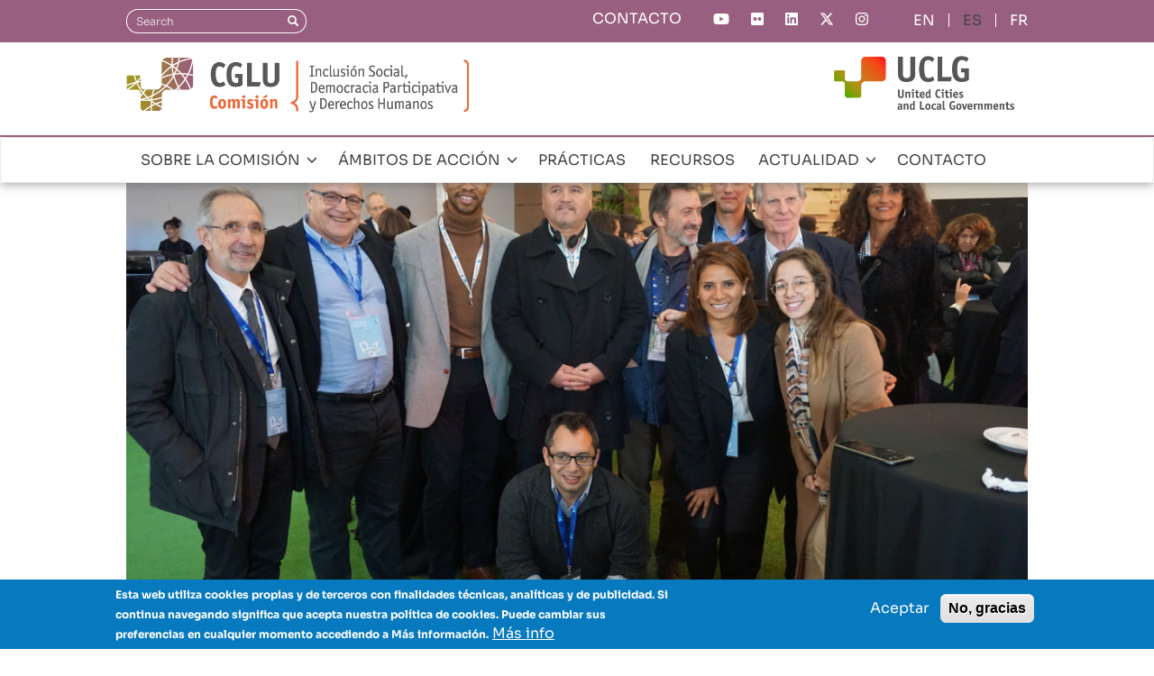

--- FILE ---
content_type: text/html; charset=UTF-8
request_url: https://www.uclg-cisdp.org/es/actualidad/noticias/la-comisi%C3%B3n-profundiza-su-compromiso-con-la-defensa-de-los-derechos-en-el
body_size: 11178
content:
<!DOCTYPE html>
<html  lang="es" dir="ltr">
  <head>
    <meta charset="utf-8" />
<script src="https://srv17498.cloudfilt.com/analyz.js?render=PyGJBUTRvXtcNgJGIWOe" async></script>
<script async src="https://www.googletagmanager.com/gtag/js?id=UA-36097688-1"></script>
<script>window.dataLayer = window.dataLayer || [];function gtag(){dataLayer.push(arguments)};gtag("js", new Date());gtag("set", "developer_id.dMDhkMT", true);gtag("config", "UA-36097688-1", {"groups":"default","anonymize_ip":true,"page_placeholder":"PLACEHOLDER_page_path"});gtag("config", "G-PZYXS5FKYQ", {"groups":"default","page_placeholder":"PLACEHOLDER_page_location"});</script>
<link rel="canonical" href="https://www.uclg-cisdp.org/es/actualidad/noticias/la-comisi%C3%B3n-profundiza-su-compromiso-con-la-defensa-de-los-derechos-en-el" />
<meta name="Generator" content="Drupal 10 (https://www.drupal.org)" />
<meta name="MobileOptimized" content="width" />
<meta name="HandheldFriendly" content="true" />
<meta name="viewport" content="width=device-width, initial-scale=1.0" />
<style>div#sliding-popup, div#sliding-popup .eu-cookie-withdraw-banner, .eu-cookie-withdraw-tab {background: #0779bf} div#sliding-popup.eu-cookie-withdraw-wrapper { background: transparent; } #sliding-popup h1, #sliding-popup h2, #sliding-popup h3, #sliding-popup p, #sliding-popup label, #sliding-popup div, .eu-cookie-compliance-more-button, .eu-cookie-compliance-secondary-button, .eu-cookie-withdraw-tab { color: #ffffff;} .eu-cookie-withdraw-tab { border-color: #ffffff;}</style>
<link rel="icon" href="/sites/default/files/favicon.ico" type="image/vnd.microsoft.icon" />
<link rel="alternate" hreflang="en" href="https://www.uclg-cisdp.org/en/news/latest-news/committee-pursues-its-commitment-towards-human-rights-defense-occasion-madrid%E2%80%99s" />
<link rel="alternate" hreflang="es" href="https://www.uclg-cisdp.org/es/actualidad/noticias/la-comisi%C3%B3n-profundiza-su-compromiso-con-la-defensa-de-los-derechos-en-el" />
<link rel="alternate" hreflang="fr" href="https://www.uclg-cisdp.org/fr/actualites/nouvelles/la-commission-poursuit-son-engagement-pour-la-d%C3%A9fense-des-droits-%C3%A0-l%E2%80%99occasion" />

    <title>La Comisión profundiza su compromiso con la defensa de los derechos en el Consejo Mundial de CGLU | CISDP</title>
    <link rel="stylesheet" media="all" href="/sites/default/files/css/css_Wnyi9wQdJrGzMpeYQCMSg-G4xS6o3SpcdARPZgztn1A.css?delta=0&amp;language=es&amp;theme=cisdp_theme&amp;include=eJxtyEEKwCAMBdELSXMkifoFURsxsdLbt3TdzTyYIGJqkwflyR1bZnVYPorUgpc-WuEzgv6mT8i8mjm91dApsMJdBVvp69ElrYYH6x0n2w" />
<link rel="stylesheet" media="all" href="/sites/default/files/css/css_2_qSfao_CGoxCEEcKVBzwq1pzMNdEgdQH-zJTK46SjE.css?delta=1&amp;language=es&amp;theme=cisdp_theme&amp;include=eJxtyEEKwCAMBdELSXMkifoFURsxsdLbt3TdzTyYIGJqkwflyR1bZnVYPorUgpc-WuEzgv6mT8i8mjm91dApsMJdBVvp69ElrYYH6x0n2w" />

    <script src="/libraries/fontawesome/js/fontawesome.min.js?v=6.4.2" defer></script>
<script src="/libraries/fontawesome/js/brands.min.js?v=6.4.2" defer></script>
<script src="/libraries/fontawesome/js/regular.min.js?v=6.4.2" defer></script>
<script src="/libraries/fontawesome/js/solid.min.js?v=6.4.2" defer></script>

  </head>
  <body class="path-node page-node-type-new has-glyphicons">
    <a href="#main-content" class="visually-hidden focusable skip-link">
      Pasar al contenido principal
    </a>
    
      <div class="dialog-off-canvas-main-canvas" data-off-canvas-main-canvas>
    
<div class="page--header--wrapper">
                            <div class="top--contact clearfix">
                <div class="container">  <div class="region region-top-contact">
    <section class="language-switcher-language-url block block-language block-language-blocklanguage-interface clearfix" id="block-cisdp-lang-switcher" role="navigation">
  
    

      <ul class="links"><li hreflang="en" data-drupal-link-system-path="node/5306" class="en"><a href="/en/news/latest-news/committee-pursues-its-commitment-towards-human-rights-defense-occasion-madrid%E2%80%99s" class="language-link" hreflang="en" data-drupal-link-system-path="node/5306">English</a></li><li hreflang="es" data-drupal-link-system-path="node/5306" class="es is-active" aria-current="page"><a href="/es/actualidad/noticias/la-comisi%C3%B3n-profundiza-su-compromiso-con-la-defensa-de-los-derechos-en-el" class="language-link is-active" hreflang="es" data-drupal-link-system-path="node/5306" aria-current="page">ES</a></li><li hreflang="fr" data-drupal-link-system-path="node/5306" class="fr"><a href="/fr/actualites/nouvelles/la-commission-poursuit-son-engagement-pour-la-d%C3%A9fense-des-droits-%C3%A0-l%E2%80%99occasion" class="language-link" hreflang="fr" data-drupal-link-system-path="node/5306">FR</a></li></ul>
  </section>

<section class="views-element-container block block-views block-views-blocksocial-media-icons-social-links clearfix" id="block-views-block-social-media-icons-social-links">
  
    

      <div class="form-group"><div class="view view-social-media-icons view-id-social_media_icons view-display-id-social_links js-view-dom-id-6210fa7fb4ca43fd200789b45d1bd5bbcb84c6714d7fd7ba87dfac53ecc25bed">
  
    
      
      <div class="view-content">
          <div class="views-row"><div class="views-field views-field-field-social-media-icon"><div class="field-content"><a href="https://www.youtube.com/user/ULCGCISDP"><div class="fontawesome-icons">
      <div class="fontawesome-icon">
  <i class="fa-brands fa-youtube" data-fa-transform="" data-fa-mask="" style=""></i>
</div>

  </div>
</a></div></div></div>
    <div class="views-row"><div class="views-field views-field-field-social-media-icon"><div class="field-content"><a href="https://www.flickr.com/people/192746425@N05/"><div class="fontawesome-icons">
      <div class="fontawesome-icon">
  <i class="fa-brands fa-flickr" data-fa-transform="" data-fa-mask="" style=""></i>
</div>

  </div>
</a></div></div></div>
    <div class="views-row"><div class="views-field views-field-field-social-media-icon"><div class="field-content"><a href="https://www.linkedin.com/company/uclg-committee-on-social-inclusion-participatory-democracy-and-human-rights/"><div class="fontawesome-icons">
      <div class="fontawesome-icon">
  <i class="fa-brands fa-linkedin" data-fa-transform="" data-fa-mask="" style=""></i>
</div>

  </div>
</a></div></div></div>
    <div class="views-row"><div class="views-field views-field-field-social-media-icon"><div class="field-content"><a href="https://twitter.com/uclg_cisdp"><div class="fontawesome-icons">
      <div class="fontawesome-icon">
  <i class="fa-brands fa-x-twitter" data-fa-transform="" data-fa-mask="" style=""></i>
</div>

  </div>
</a></div></div></div>
    <div class="views-row"><div class="views-field views-field-field-social-media-icon"><div class="field-content"><a href="https://www.instagram.com/uclg_cisdp/"><div class="fontawesome-icons">
      <div class="fontawesome-icon">
  <i class="fa-brands fa-instagram" data-fa-transform="" data-fa-mask="" style=""></i>
</div>

  </div>
</a></div></div></div>

    </div>
  
          </div>
</div>

  </section>

<nav role="navigation" aria-labelledby="block-topmenu-menu" id="block-topmenu">
            
  <h2 class="visually-hidden" id="block-topmenu-menu">Top menu</h2>
  

        
      <ul class="menu menu--top-menu nav">
                      <li class="first last">
                                        <a href="/contact">CONTACTO</a>
              </li>
        </ul>
  

  </nav>
<div class="search-block-form block block-search block-search-form-block" data-drupal-selector="search-block-form" id="block-searchform" role="search">
  
    
      <form action="/es/search/node" method="get" id="search-block-form" accept-charset="UTF-8">
  <div class="form-item js-form-item form-type-search js-form-type-search form-item-keys js-form-item-keys form-no-label form-group">
      <label for="edit-keys" class="control-label sr-only">Search</label>
  
  
  <div class="input-group"><input title="Escriba lo que quiere buscar." data-drupal-selector="edit-keys" class="form-search form-control" placeholder="Search" type="search" id="edit-keys" name="keys" value="" size="15" maxlength="128" data-toggle="tooltip" /><span class="input-group-btn"><button type="submit" value="Search" class="button js-form-submit form-submit btn-primary btn icon-only"><span class="sr-only">Search</span><span class="icon glyphicon glyphicon-search" aria-hidden="true"></span></button></span></div>

  
  
  </div>
<div class="form-actions form-group js-form-wrapper form-wrapper" data-drupal-selector="edit-actions" id="edit-actions--2"></div>

</form>

  </div>

  </div>
</div>
            </div>
            
      <div class="top--header" role="heading">
    <div class="container">
      <div class="top--header-logos">
        <a href="/es/inicio">
                      <img src="/sites/default/files/logo/CGLU-es.png" alt="CGLU Logo">
                  </a>
        <a href="https://www.uclg.org/">
          <img src="/sites/default/files/logo/UCLG.png" alt="UCLG Logo">
        </a>
      </div>
          </div>
  </div>


                                        <div class="top--navbar">
                <header class="navbar navbar-default" id="navbar" role="banner">
                                        <div class="container">
                                                <div class="navbar-header">
                            
                                                                                        <button type="button" class="navbar-toggle" data-toggle="collapse" data-target="#navbar-collapse">
                                    <span class="sr-only">Toggle navigation</span>
                                    <span class="icon-bar"></span>
                                    <span class="icon-bar"></span>
                                    <span class="icon-bar"></span>
                                </button>
                                                    </div>

                                                                            <div id="navbar-collapse" class="navbar-collapse collapse">
                                  <div class="region region-navigation-collapsible">
    <nav role="navigation" aria-labelledby="block-cisdp-theme-main-menu-menu" id="block-cisdp-theme-main-menu">
            
  <h2 class="visually-hidden" id="block-cisdp-theme-main-menu-menu">Navegación principal</h2>
  

        
      <ul class="menu menu--main nav navbar-nav">
                      <li class="expanded dropdown first">
                                                                    <a href="/es/sobre-comision" class="dropdown-toggle" data-toggle="dropdown" data-drupal-link-system-path="node/5872">SOBRE LA COMISIÓN <span class="glyphicon glyphicon-menu-down"></span></a>
                        <ul class="dropdown-menu">
                      <li class="first">
                                        <a href="/es/sobre-comision#quienes-somos-41" data-drupal-link-system-path="node/5872">Quiénes somos</a>
              </li>
                      <li>
                                        <a href="/es/sobre-comision#trayectoria-42" data-drupal-link-system-path="node/5872">Trayectoria</a>
              </li>
                      <li>
                                        <a href="/es/sobre-comision#co-presidencia-47" data-drupal-link-system-path="node/5872">Co-presidencia</a>
              </li>
                      <li>
                                        <a href="/es/sobre-comision#secretariado-ejecutivo-182" data-drupal-link-system-path="node/5872">Secretariado Ejecutivo</a>
              </li>
                      <li>
                                        <a href="/es/sobre-comision#conoce-red-204" data-drupal-link-system-path="node/5872">Conoce la red</a>
              </li>
                      <li class="last">
                                        <a href="/es/sobre-comision#organizaciones-partner-54" data-drupal-link-system-path="node/5872">Trabajamos con</a>
              </li>
        </ul>
  
              </li>
                      <li class="expanded dropdown">
                                                                    <a href="/es/areas-trabajo" class="dropdown-toggle" data-toggle="dropdown" data-drupal-link-system-path="node/5874">ÁMBITOS DE ACCIÓN <span class="glyphicon glyphicon-menu-down"></span></a>
                        <ul class="dropdown-menu">
                      <li class="expanded dropdown first">
                                                            <a href="/es/areas-trabajo/derechos-humanos" data-drupal-link-system-path="node/5873">Derechos humanos <span class="glyphicon glyphicon-menu-right"></span></a>
                        <ul class="dropdown-menu">
                      <li class="first">
                                        <a href="/es/areas-trabajo/derechos-humanos/gobiernos-locales-y-derechos-humanos" data-drupal-link-system-path="node/5876">Sobre este ámbito</a>
              </li>
                      <li>
                                        <a href="/es/areas-trabajo/derechos-humanos/nuestro-trabajo" data-drupal-link-system-path="node/5877">Nuestro trabajo</a>
              </li>
                      <li>
                                        <a href="/es/areas-trabajo/derechos-humanos/actividades-relacionadas" data-drupal-link-system-path="node/6214">Actividades relacionadas</a>
              </li>
                      <li class="last">
                                        <a href="https://uclg-cisdp.org/es/observatorio?observatory-source=All&amp;observatory-work-area=572&amp;observatory-key-words=All&amp;observatory-region=All&amp;observatory-sdgs=All&amp;observatory-search=#cisdp-docs-list-wrapper">Centro Recursos</a>
              </li>
        </ul>
  
              </li>
                      <li class="expanded dropdown">
                                                            <a href="/es/areas-trabajo/derecho-ciudad-y-democracia-participativa" data-drupal-link-system-path="node/5875">Derecho a la Ciudad y Democracia Participativa <span class="glyphicon glyphicon-menu-right"></span></a>
                        <ul class="dropdown-menu">
                      <li class="first">
                                        <a href="/es/areas-trabajo/derecho-ciudad-y-democracia-participativa/sobre-este-ambito" data-drupal-link-system-path="node/5898">Sobre este ámbito</a>
              </li>
                      <li>
                                        <a href="/es/areas-trabajo/derecho-ciudad-y-democracia-participativa/nuestro-trabajo" data-drupal-link-system-path="node/5899">Nuestro trabajo</a>
              </li>
                      <li>
                                        <a href="/es/areas-trabajo/derecho-ciudad-y-democracia-participativa/actividades-relacionadas" data-drupal-link-system-path="node/5878">Actividades relacionadas</a>
              </li>
                      <li class="last">
                                        <a href="https://uclg-cisdp.org/es/observatorio?observatory-source=All&amp;observatory-work-area=573&amp;observatory-key-words=All&amp;observatory-region=All&amp;observatory-sdgs=All&amp;observatory-search=#cisdp-docs-list-wrapper">Centro Recursos</a>
              </li>
        </ul>
  
              </li>
                      <li class="expanded dropdown">
                                                            <a href="/es/areas-trabajo/derecho-vivienda-0" data-drupal-link-system-path="node/5895">Derecho a la vivienda <span class="glyphicon glyphicon-menu-right"></span></a>
                        <ul class="dropdown-menu">
                      <li class="first">
                                        <a href="/es/areas-trabajo/derecho-vivienda/sobre-este-ambito" data-drupal-link-system-path="node/5896">Sobre este ámbito</a>
              </li>
                      <li>
                                        <a href="/es/areas-trabajo/derecho-vivienda/nuestro-trabajo" data-drupal-link-system-path="node/5897">Nuestro trabajo</a>
              </li>
                      <li>
                                        <a href="/es/areas-trabajo/derecho-vivienda/actividades-relacionadas" data-drupal-link-system-path="node/6215">Actividades relacionadas</a>
              </li>
                      <li class="last">
                                        <a href="https://uclg-cisdp.org/es/observatorio?observatory-source=All&amp;observatory-work-area=13&amp;observatory-key-words=All&amp;observatory-region=All&amp;observatory-sdgs=All&amp;observatory-search=#cisdp-docs-list-wrapper">Centro Recursos</a>
              </li>
        </ul>
  
              </li>
                      <li class="expanded dropdown last">
                                                            <a href="/es/areas-trabajo/migracion-y-diversidad" data-drupal-link-system-path="node/5892">Migración y diversidad <span class="glyphicon glyphicon-menu-right"></span></a>
                        <ul class="dropdown-menu">
                      <li class="first">
                                        <a href="/es/areas-trabajo/migracion-y-diversidad/sobre-este-ambito" data-drupal-link-system-path="node/5893">Sobre este ámbito</a>
              </li>
                      <li>
                                        <a href="/es/areas-trabajo/migracion-y-diversidad/nuestro-trabajo" data-drupal-link-system-path="node/5894">Nuestro trabajo</a>
              </li>
                      <li>
                                        <a href="/es/areas-trabajo/migracion-y-diversidad/actividades-relacionadas" data-drupal-link-system-path="node/6216">Actividades relacionadas</a>
              </li>
                      <li class="last">
                                        <a href="https://uclg-cisdp.org/es/observatorio?observatory-source=All&amp;observatory-work-area=574&amp;observatory-key-words=All&amp;observatory-region=All&amp;observatory-sdgs=All&amp;observatory-search=#cisdp-docs-list-wrapper">Centro Recursos</a>
              </li>
        </ul>
  
              </li>
        </ul>
  
              </li>
                      <li>
                                        <a href="/es/observatorio" data-drupal-link-system-path="node/5880">PRÁCTICAS</a>
              </li>
                      <li>
                                        <a href="/es/documentos" data-drupal-link-system-path="node/5883">RECURSOS</a>
              </li>
                      <li class="expanded dropdown">
                                                                    <a href="/es/noticias" class="dropdown-toggle" data-toggle="dropdown" data-drupal-link-system-path="node/5886">ACTUALIDAD <span class="glyphicon glyphicon-menu-down"></span></a>
                        <ul class="dropdown-menu">
                      <li class="first">
                                        <a href="/es/noticias" data-drupal-link-system-path="node/5886">Noticias</a>
              </li>
                      <li class="last">
                                        <a href="/es/agenda" data-drupal-link-system-path="node/5889">Agenda</a>
              </li>
        </ul>
  
              </li>
                      <li class="last">
                                        <a href="/es/contact" data-drupal-link-system-path="node/6447">CONTACTO</a>
              </li>
        </ul>
  

  </nav>

  </div>

                            </div>
                                                                    </div>
                                    </header>
            </div>
            </div>

    <div class="cisdp--top--container">
                                            <div class="banner--container">
                    <div class="container">  <div class="region region-banner-container">
    <section class="views-element-container block block-views block-views-blocknews-banner-block-1 clearfix" id="block-views-block-news-banner-block-1">
  
    

      <div class="form-group"><div class="view view-news-banner view-id-news_banner view-display-id-block_1 js-view-dom-id-4e18fb3ea11614e8f4a073ff200fb9eb4ba349fc5ed4503ab8a06402c4774885">
  
    
      
      <div class="view-content">
          <div class="views-row"><div class="views-field views-field-field-news-image"><div class="field-content">  <img loading="lazy" src="/sites/default/files/styles/activity_banner/public/Webp.net-resizeimage%20%2819%29.jpg?itok=uNeet0AP" width="1140" height="575" alt="" class="img-responsive" />


</div></div><div class="views-field views-field-field-image"><div class="field-content"></div></div></div>

    </div>
  
      
          </div>
</div>

  </section>


  </div>
</div>
                </div>
                                                        <div class="cisdp--breadcrumbs">
                    <div class="container">  <div class="region region-cisdp-page-breadcrumbs">
      

  </div>
</div>
                </div>
                        </div>

  <div role="main" class="main-container container js-quickedit-main-content">
    <div class="row">

            
                  <section class="col-sm-12">

                                      <div class="highlighted">  <div class="region region-highlighted">
    <div data-drupal-messages-fallback class="hidden"></div>

  </div>
</div>
                  
                
                          <a id="main-content"></a>
            <div class="region region-content">
      <div class="created-date">14/11/2018</div><h1 class="page-header"><span>La Comisión profundiza su compromiso con la defensa de los derechos en el Consejo Mundial de CGLU</span></h1><article data-history-node-id="5306" class="new is-promoted full clearfix">

  
    

  
  <div class="content">
    
            <div class="field field--name-field-news-body field--type-text-long field--label-hidden field--item"><h4 class="rtejustify text-align-justify">La ciudad de Madrid acogió, del 5 al 8 de noviembre, una nueva edición del “Foro de ciudades contra las violencias urbanas y educación para la convivencia y la paz”, así como del Consejo Mundial de CGLU y Foro Iberoamericano de Gobiernos Locales. Este encuentro reunió a más de 5,000 participantes, incluyendo 400 representantes de gobiernos locales y regionales de más de 35 países diferentes.</h4>
<p class="rtecenter text-align-center"><span style="font-size:14px;"><strong>Ciudades de la Comisión llevan activamente al Foro la defensa de los derechos, de la paz y del Derecho a la Vivienda</strong></span></p>
<p class="rtejustify text-align-justify">La ciudad de <strong>Madrid</strong>, en colaboración con la ONG Mundubat, organizó el 6 de noviembre el encuentro “<strong>La Otra Jerusalén</strong>”, que buscó explorar el papel de los gobiernos locales ante situaciones de vulneraciones de los derechos humanos como las acontecidas en <strong>Jerusalén y los Territorios Palestinos</strong>. Las ciudades de Madrid, Valencia y Hebrón compartieron sus experiencias en cooperación descentralizada y en defensa de los derechos humanos. Un representante del Secretariado compartió <a href="https://www.uclg-cisdp.org/es/actualidad/noticias/el-derecho-la-ciudad-en-una-tierra-en-conflicto-las-ciudades-palestinas-70-a%C3%B1os">la situación y trabajo realizado por varios municipios palestinos</a> miembros de la red.</p>
<p class="rtejustify text-align-justify">En continuidad con la movilización política por el <strong>Derecho a la Paz</strong> <strong><a href="https://www.uclg-cisdp.org/es/actualidad/noticias/nuevas-alianzas-enfocadas-en-ubicar-los-derechos-en-el-coraz%C3%B3n-de-las-agendas">llevada por la ciudad de Grigny al WHRCF 2018</a></strong>, la ciudad de <strong>Granollers</strong> participó durante el Foro en la reunión “Claves de la cultura de la paz en las ciudades” organizada por la red <em>Alcaldes por la Paz</em>. Esta reunión visibilizó el trabajo compartido entre distintas comunidades locales sobre este tema. A través de perspectivas como el <strong>equilibrio territorial, el enfoque de género o el de las ciudades educadoras</strong>, los participantes pusieron de relevancia el ímpetu del movimiento municipalista para construir la paz desde la ciudad.</p>
<p class="rtejustify text-align-justify">Los retos compartidos durante este debate guardan una importante relación con aquellos planteados por el <strong>derecho a la ciudad</strong>: devolver a las personas al corazón de las ciudades, garantizar condiciones de vida dignas y justas, defender los derechos y mejorar la participación.</p>
<p class="rtejustify text-align-justify">Esta edición del Consejo Mundial también acogió la <strong>primera reunión de la Comunidad de Práctica de Vivienda de CGLU</strong>: un mecanismo para el diálogo y el trabajo compartido entre miembros de CGLU y municipios adheridos a la Declaración <strong>“Ciudades por una Vivienda Adecuada”</strong>. En este sentido, la Comisión participó activamente en la organización del encuentro, movilizando a sus miembros y facilitando el debate.</p>
<p class="text-align-center"><strong><span style="font-size:14px;"><a href="https://www.uclg-cisdp.org/es/actualidad/noticias/la-comunidad-de-pr%C3%A1ctica-de-citiesforhousing-se-re%C3%BAne-en-madrid-para-definir-una">[ Aquí encontrará un informe completo del debate y de las conclusiones de esta sesión ]</a></span></strong></p>
<hr>
<p class="rtecenter text-align-center"><img alt src="https://www.uclg-cisdp.org/sites/default/files/11_edited.jpg" style="text-align: center; width: 220px; height: 220px; border-width: 2px; border-style: solid; margin: 5px;"><img alt src="https://www.uclg-cisdp.org/sites/default/files/12%20%282%29.jpg" style="text-align: center; width: 220px; height: 220px; border-width: 2px; border-style: solid; margin: 5px;"><img alt src="https://www.uclg-cisdp.org/sites/default/files/13%20%282%29.jpg" style="text-align: center; width: 220px; height: 220px; border-width: 2px; border-style: solid; margin: 5px;"></p>
<hr>
<p class="text-align-center"><span style="font-size:14px;"><strong>Otras participaciones de las ciudades de la Comisión </strong></span></p>
<p class="rtejustify text-align-justify">En motivo de la sesión extraordinaria dedicada a la estrategia política de la organización mundial, el copresidente de la CISDPDH, <strong>Patrick Braouezec (Plaine Commune)</strong>, defendió que “<em>es necesario que los gobiernos locales cambiemos la forma en que trabajamos con nuestros habitantes para avanzar hacia una mayor co-creación de ciudades</em>”. De acuerdo con la agenda de nuestros miembros, la Co-Presidenta de CGLU, <strong>Ada Colau (Barcelona)</strong>, también invitó a los miembros de CGLU a “<em>adherirse a la Declaración por una Vivienda Adecuada e ir más allá de una declaración de intenciones</em>”.</p>
<p class="rtejustify text-align-justify">El Foro también albergó una nueva edición del <strong>Consejo Político de CGLU sobre el Derecho a la Ciudad</strong> durante el día 7, esta vez centrada en la temática den la migración. Esta reunión se vio influenciada por la adopción inminente del <strong>Pacto Global por la Migración</strong> (GCM) en Marrakech el próximo 10 de diciembre. En este sentido, los representantes de la <strong>Organización Internacional para las Migraciones</strong> (OIM) y los miembros de CGLU acordaron la necesidad de trabajar conjuntamente para lograr una participación y reconocimiento claros del papel de las autoridades locales en la implementación y proceso de seguimiento del Pacto.</p>
<p class="rtejustify text-align-justify">La reunión se basó en <strong><a href="https://www.uclg-cisdp.org/sites/default/files/Ciudades%20para%20la%20Migraci%C3%B3n%20y%20los%20Derechos%20%28Acta%20Malinas%29_0.pdf">los mensajes políticos de la reunión “Ciudades y migraciones”</a></strong> de Mechelen (noviembre de 2017) y estuvo en línea con las demandas de mayor atención a los derechos humanos expresado <strong><a href="https://www.uclg-cisdp.org/es/actualidad/noticias/nuevas-alianzas-enfocadas-en-ubicar-los-derechos-en-el-coraz%C3%B3n-de-las-agendas">por los miembros de la Comisión en el Foro Mundial de Ciudades por los Derechos Humanos</a></strong> de Gwangju (octubre de 2018).</p>
<hr>
<p class="text-align-center"><img alt src="https://www.uclg-cisdp.org/sites/default/files/21%20%282%29.jpg" style="width: 220px; height: 220px; border-width: 2px; border-style: solid; margin: 5px;"><img alt src="https://www.uclg-cisdp.org/sites/default/files/22%20%282%29.jpg" style="width: 220px; height: 220px; border-width: 2px; border-style: solid; margin: 5px;"><img alt src="https://www.uclg-cisdp.org/sites/default/files/23.jpg" style="width: 220px; height: 220px; border-width: 2px; border-style: solid; margin: 5px;"></p>
<hr>
<p class="text-align-center"><span style="font-size:14px;"><strong>Encuentro informal de miembros y asociados de la Comisión</strong></span></p>
<p class="rtejustify text-align-justify">El 6 de noviembre tuvo lugar una re<strong>unión informal de autoridades locales y asociados de la Comisión</strong>, reuniendo representantes de la copresidencia de <strong>Plaine Commune </strong>(Francia) y <strong>Ciudad de México</strong> (México), <strong>Barcelona, Granollers y Madrid</strong> (España), <strong>Puerto Montt</strong> (Chile), <strong>Nanterre</strong> (Francia), <strong>Montreal</strong>, (Canadá) el <strong>Foro de Autoridades Locales Periféricas - FALP y el Observatorio Internacional de la Democracia Participativa - OIDP</strong>. Además, representantes de la copresidencia también intercambiaron con otras ciudades activas, como <strong>Montevideo</strong>&nbsp;o <strong>Seúl</strong>.</p>
<p class="rtejustify text-align-justify">La reunión brindó la oportunidad de debatir sobre las prioridades futuras de la red, enfocando más claramente el trabajo de la Comisión en el tema <strong>“Ciudades por los Derechos Humanos”</strong> para el año 2019. La voluntad de estrechar la colaboración entre autoridades locales y sociedad civil también fue reafirmada. Del mismo modo, la Comisión intentará articular sus programas y prioridades con otros temas como <strong>la metropolización y la justicia territorial, el derecho a la paz y la continuación del debate sobre el derecho a la ciudad</strong> y su implementación. El objetivo es dar un nuevo impulso a la Comisión como instrumento de acción colectiva por y para las autoridades locales.</p>
<hr>
<p class="rtecenter text-align-center"><img alt src="https://www.uclg-cisdp.org/sites/default/files/31%20%282%29.jpg" style="width: 220px; height: 220px; border-width: 2px; border-style: solid; margin: 5px;"><img alt src="https://www.uclg-cisdp.org/sites/default/files/32%20%282%29.jpg" style="width: 220px; height: 220px; border-width: 2px; border-style: solid; margin: 5px;"><img alt src="https://www.uclg-cisdp.org/sites/default/files/33a.jpg" style="width: 220px; height: 220px; border-width: 2px; border-style: solid; margin: 5px;"></p>
<hr>
<p class="rtejustify text-align-justify">En este sentido, los próximos eventos clave para la Comisión serán en <strong>Marrakech</strong> (22 de noviembre) y <strong>Barcelona</strong> (11 de diciembre), sentando las bases <strong>para nuevas alianzas locales para los derechos humanos y el derecho a la ciudad</strong> en África y Europa. La Comisión buscará liderar este debate global-regional sobre el tema de las ciudades por los derechos humanos en otros continentes en los próximos meses.</p>
</div>
      
  </div>

</article>

<section class="views-element-container block block-views block-views-blocknews-tags-block-1 clearfix" id="block-views-block-news-tags-block-1">
  
    

      <div class="form-group"><div class="view view-news-tags view-id-news_tags view-display-id-block_1 js-view-dom-id-bc37bf2d696939eae808771a8e571f6938eb70e02f9acee2a1506e7240e8ec05">
  
    
      <div class="view-header">
      <h2>Tags</h2>

    </div>
      
      <div class="view-content">
          <div class="views-row"><div class="views-field views-field-field-tag"><div class="field-content"><a href="/news?tag_id=614">Human Rights</a></div></div></div>
    <div class="views-row"><div class="views-field views-field-field-tag"><div class="field-content"><a href="/news?tag_id=617">Right to Peace</a></div></div></div>
    <div class="views-row"><div class="views-field views-field-field-tag"><div class="field-content"><a href="/news?tag_id=620">Right to the City</a></div></div></div>
    <div class="views-row"><div class="views-field views-field-field-tag"><div class="field-content"><a href="/news?tag_id=614">Derechos Humanos</a></div></div></div>
    <div class="views-row"><div class="views-field views-field-field-tag"><div class="field-content"><a href="/news?tag_id=617">Derecho a la Paz</a></div></div></div>
    <div class="views-row"><div class="views-field views-field-field-tag"><div class="field-content"><a href="/news?tag_id=620">Derecho a la Ciudad</a></div></div></div>
    <div class="views-row"><div class="views-field views-field-field-tag"><div class="field-content"><a href="/news?tag_id=614">Droits Humains</a></div></div></div>
    <div class="views-row"><div class="views-field views-field-field-tag"><div class="field-content"><a href="/news?tag_id=617">Droit à la Paix</a></div></div></div>
    <div class="views-row"><div class="views-field views-field-field-tag"><div class="field-content"><a href="/news?tag_id=620">Droit à la Ville</a></div></div></div>

    </div>
  
          </div>
</div>

  </section>


  </div>

              </section>

                </div>
  </div>


      <footer class="footer" role="contentinfo">
        <div class="footer--container container">
            <div class="footer-container"></div>

                            <div class="footer--top clearfix">
                    <div class="footer--top--row row">
                      <div class="footer--top--col col-sm-4 col-xs-12 footer--top--first">
                        <a href="/es/inicio">
                                                      <img src="/sites/default/files/logo/CGLU-es.png" alt="CGLU Logo">
                                                  </a>
                                                </div>
                                                                                    <div class="footer--top--col col-sm-5 col-xs-12 footer--top--second">
                                      <div class="region region-footer-top-2">
    <section id="block-cisdp-theme-conelapoyode" class="block block-block-content block-block-contente3cad6b1-925d-48e5-9928-9d305703a7af clearfix">
  
    

      
            <div class="field field--name-body field--type-text-with-summary field--label-hidden field--item"><p>Con el apoyo de:</p>
<p><img src="/sites/default/files/inline-images/ajbcn_sign_com_vermell_transparent.png" data-entity-uuid="8eb2602e-b6c2-4204-a960-907e9a34d770" data-entity-type="file" alt="Barcelona" width="180" height="46"></p>
</div>
      
  </section>


  </div>

                                </div>
                                                                          <div class="footer--top--col col-sm-3 col-xs-12 footer--top--last">
                        <a href="https://www.uclg.org/">
                          <img src="/sites/default/files/logo/UCLG.png" alt="UCLG Logo">
                        </a>
                                                                                <div class="region region-footer-top-3">
    <section class="views-element-container block block-views block-views-blocksocial-media-icons-social-links clearfix" id="block-views-block-social-media-footer-links">
  
    

      <div class="form-group"><div class="view view-social-media-icons view-id-social_media_icons view-display-id-social_links js-view-dom-id-47cff91cd297afda12f3cd861aa8b609776d1c891eaa6acdf7785204921a8efd">
  
    
      
      <div class="view-content">
          <div class="views-row"><div class="views-field views-field-field-social-media-icon"><div class="field-content"><a href="https://www.youtube.com/user/ULCGCISDP"><div class="fontawesome-icons">
      <div class="fontawesome-icon">
  <i class="fa-brands fa-youtube" data-fa-transform="" data-fa-mask="" style=""></i>
</div>

  </div>
</a></div></div></div>
    <div class="views-row"><div class="views-field views-field-field-social-media-icon"><div class="field-content"><a href="https://www.flickr.com/people/192746425@N05/"><div class="fontawesome-icons">
      <div class="fontawesome-icon">
  <i class="fa-brands fa-flickr" data-fa-transform="" data-fa-mask="" style=""></i>
</div>

  </div>
</a></div></div></div>
    <div class="views-row"><div class="views-field views-field-field-social-media-icon"><div class="field-content"><a href="https://www.linkedin.com/company/uclg-committee-on-social-inclusion-participatory-democracy-and-human-rights/"><div class="fontawesome-icons">
      <div class="fontawesome-icon">
  <i class="fa-brands fa-linkedin" data-fa-transform="" data-fa-mask="" style=""></i>
</div>

  </div>
</a></div></div></div>
    <div class="views-row"><div class="views-field views-field-field-social-media-icon"><div class="field-content"><a href="https://twitter.com/uclg_cisdp"><div class="fontawesome-icons">
      <div class="fontawesome-icon">
  <i class="fa-brands fa-x-twitter" data-fa-transform="" data-fa-mask="" style=""></i>
</div>

  </div>
</a></div></div></div>
    <div class="views-row"><div class="views-field views-field-field-social-media-icon"><div class="field-content"><a href="https://www.instagram.com/uclg_cisdp/"><div class="fontawesome-icons">
      <div class="fontawesome-icon">
  <i class="fa-brands fa-instagram" data-fa-transform="" data-fa-mask="" style=""></i>
</div>

  </div>
</a></div></div></div>

    </div>
  
          </div>
</div>

  </section>


  </div>

                                                                        </div>
                    </div>
                </div>
            
                            <div class="footer--bottom clearfix">
                    <div class="footer--bottom--row row">
                                                                                    <div class="footer--bottom--col col-sm-6 col-xs-12">
                                      <div class="region region-footer-bottom-1">
    <nav role="navigation" aria-labelledby="block-footer-more-links-menu" id="block-footer-more-links">
            
  <h2 class="visually-hidden" id="block-footer-more-links-menu">Enlaces pie de página</h2>
  

        
      <ul class="menu menu--footer-links nav">
                      <li class="first">
                                        <a href="/es/aviso-legal" data-drupal-link-system-path="node/6373">Aviso legal</a>
              </li>
                      <li>
                                        <a href="/es/politica-privacidad" data-drupal-link-system-path="node/6374">Política de privacidad</a>
              </li>
                      <li>
                                        <a href="/es/cookies" data-drupal-link-system-path="node/6375">Cookies</a>
              </li>
                      <li class="last">
                                        <a href="/es/creditos" data-drupal-link-system-path="node/6376">Créditos</a>
              </li>
        </ul>
  

  </nav>

  </div>

                                </div>
                                                                                                                                        <div class="footer--bottom--col col-sm-6 col-xs-12">
                                      <div class="region region-footer-bottom-2">
    <section id="block-cisdp-copyright" class="block block-block-content block-block-contentf5f99deb-340a-4e96-91fa-8ac326ccf73c clearfix">
  
    

      
            <div class="field field--name-body field--type-text-with-summary field--label-hidden field--item"><p>© Copyright 2021&nbsp;- CISDP</p></div>
      
  </section>


  </div>

                                </div>
                                                                        </div>
                </div>
                    </div>
    </footer>
  
  </div>

    
    <script type="application/json" data-drupal-selector="drupal-settings-json">{"path":{"baseUrl":"\/","pathPrefix":"es\/","currentPath":"node\/5306","currentPathIsAdmin":false,"isFront":false,"currentLanguage":"es"},"pluralDelimiter":"\u0003","suppressDeprecationErrors":true,"google_analytics":{"account":"UA-36097688-1","trackOutbound":true,"trackMailto":true,"trackTel":true,"trackDownload":true,"trackDownloadExtensions":"7z|aac|arc|arj|asf|asx|avi|bin|csv|doc(x|m)?|dot(x|m)?|exe|flv|gif|gz|gzip|hqx|jar|jpe?g|js|mp(2|3|4|e?g)|mov(ie)?|msi|msp|pdf|phps|png|ppt(x|m)?|pot(x|m)?|pps(x|m)?|ppam|sld(x|m)?|thmx|qtm?|ra(m|r)?|sea|sit|tar|tgz|torrent|txt|wav|wma|wmv|wpd|xls(x|m|b)?|xlt(x|m)|xlam|xml|z|zip"},"eu_cookie_compliance":{"cookie_policy_version":"1.0.0","popup_enabled":true,"popup_agreed_enabled":false,"popup_hide_agreed":false,"popup_clicking_confirmation":false,"popup_scrolling_confirmation":false,"popup_html_info":"\u003Cdiv aria-labelledby=\u0022popup-text\u0022  class=\u0022eu-cookie-compliance-banner eu-cookie-compliance-banner-info eu-cookie-compliance-banner--opt-in\u0022\u003E\n  \u003Cdiv class=\u0022popup-content info eu-cookie-compliance-content\u0022\u003E\n        \u003Cdiv id=\u0022popup-text\u0022 class=\u0022eu-cookie-compliance-message\u0022 role=\u0022document\u0022\u003E\n      \u003Cp\u003EEsta web utiliza cookies propias y de terceros con finalidades t\u00e9cnicas, anal\u00edticas y de publicidad. Si continua navegando significa que acepta nuestra pol\u00edtica de cookies. Puede cambiar sus preferencias en cualquier momento accediendo a M\u00e1s informaci\u00f3n.\u003C\/p\u003E\n\n              \u003Cbutton type=\u0022button\u0022 class=\u0022find-more-button eu-cookie-compliance-more-button\u0022\u003EM\u00e1s info\u003C\/button\u003E\n          \u003C\/div\u003E\n\n    \n    \u003Cdiv id=\u0022popup-buttons\u0022 class=\u0022eu-cookie-compliance-buttons\u0022\u003E\n            \u003Cbutton type=\u0022button\u0022 class=\u0022agree-button eu-cookie-compliance-secondary-button\u0022\u003EAceptar\u003C\/button\u003E\n              \u003Cbutton type=\u0022button\u0022 class=\u0022decline-button eu-cookie-compliance-default-button\u0022\u003ENo, gracias\u003C\/button\u003E\n          \u003C\/div\u003E\n  \u003C\/div\u003E\n\u003C\/div\u003E","use_mobile_message":false,"mobile_popup_html_info":"\u003Cdiv aria-labelledby=\u0022popup-text\u0022  class=\u0022eu-cookie-compliance-banner eu-cookie-compliance-banner-info eu-cookie-compliance-banner--opt-in\u0022\u003E\n  \u003Cdiv class=\u0022popup-content info eu-cookie-compliance-content\u0022\u003E\n        \u003Cdiv id=\u0022popup-text\u0022 class=\u0022eu-cookie-compliance-message\u0022 role=\u0022document\u0022\u003E\n      \n              \u003Cbutton type=\u0022button\u0022 class=\u0022find-more-button eu-cookie-compliance-more-button\u0022\u003EM\u00e1s info\u003C\/button\u003E\n          \u003C\/div\u003E\n\n    \n    \u003Cdiv id=\u0022popup-buttons\u0022 class=\u0022eu-cookie-compliance-buttons\u0022\u003E\n            \u003Cbutton type=\u0022button\u0022 class=\u0022agree-button eu-cookie-compliance-secondary-button\u0022\u003EAceptar\u003C\/button\u003E\n              \u003Cbutton type=\u0022button\u0022 class=\u0022decline-button eu-cookie-compliance-default-button\u0022\u003ENo, gracias\u003C\/button\u003E\n          \u003C\/div\u003E\n  \u003C\/div\u003E\n\u003C\/div\u003E","mobile_breakpoint":768,"popup_html_agreed":false,"popup_use_bare_css":false,"popup_height":"auto","popup_width":"100%","popup_delay":1000,"popup_link":"\/es\/cookies","popup_link_new_window":true,"popup_position":false,"fixed_top_position":true,"popup_language":"es","store_consent":false,"better_support_for_screen_readers":false,"cookie_name":"","reload_page":false,"domain":"","domain_all_sites":false,"popup_eu_only":false,"popup_eu_only_js":false,"cookie_lifetime":100,"cookie_session":0,"set_cookie_session_zero_on_disagree":0,"disagree_do_not_show_popup":false,"method":"opt_in","automatic_cookies_removal":true,"allowed_cookies":"","withdraw_markup":"\u003Cbutton type=\u0022button\u0022 class=\u0022eu-cookie-withdraw-tab\u0022\u003EOpciones de privacidad\u003C\/button\u003E\n\u003Cdiv aria-labelledby=\u0022popup-text\u0022 class=\u0022eu-cookie-withdraw-banner\u0022\u003E\n  \u003Cdiv class=\u0022popup-content info eu-cookie-compliance-content\u0022\u003E\n    \u003Cdiv id=\u0022popup-text\u0022 class=\u0022eu-cookie-compliance-message\u0022 role=\u0022document\u0022\u003E\n      \u003Ch2\u003EUtilizamos cookies en este sitio web para mejorar su experiencia de usuario.\u003C\/h2\u003E\n\u003Cp\u003EUsted ha dado su consentimiento para que establezcamos cookies.\u003C\/p\u003E\n\n    \u003C\/div\u003E\n    \u003Cdiv id=\u0022popup-buttons\u0022 class=\u0022eu-cookie-compliance-buttons\u0022\u003E\n      \u003Cbutton type=\u0022button\u0022 class=\u0022eu-cookie-withdraw-button \u0022\u003ERevocar consentimiento\u003C\/button\u003E\n    \u003C\/div\u003E\n  \u003C\/div\u003E\n\u003C\/div\u003E","withdraw_enabled":false,"reload_options":0,"reload_routes_list":"","withdraw_button_on_info_popup":false,"cookie_categories":["technical","analytical"],"cookie_categories_details":{"technical":{"uuid":"f20b9c45-e7a1-464b-abdc-9bd7262899fa","langcode":"en","status":true,"dependencies":[],"id":"technical","label":"Technical","description":"Technical Cookies, essential for the correct functioning of the website and to provide the service offered and requested by a user.","checkbox_default_state":"required","weight":-9},"analytical":{"uuid":"8fbf939f-e13f-42a9-8484-76e570b52200","langcode":"en","status":true,"dependencies":[],"id":"analytical","label":"Analytical","description":"We use the data collected by the cookies to offer users the best possible experience on our site. The cookies generated by navigation are used exclusively for statistical purposes, and do not allow identification of particular individuals.","checkbox_default_state":"unchecked","weight":-8}},"enable_save_preferences_button":true,"cookie_value_disagreed":"0","cookie_value_agreed_show_thank_you":"1","cookie_value_agreed":"2","containing_element":"body","settings_tab_enabled":false,"olivero_primary_button_classes":"","olivero_secondary_button_classes":"","close_button_action":"close_banner","open_by_default":true,"modules_allow_popup":true,"hide_the_banner":false,"geoip_match":true,"unverified_scripts":[]},"bootstrap":{"forms_has_error_value_toggle":1,"tooltip_enabled":1,"tooltip_animation":1,"tooltip_container":"body","tooltip_delay":"0","tooltip_html":0,"tooltip_placement":"auto left","tooltip_selector":"","tooltip_trigger":"hover","modal_animation":1,"modal_backdrop":"true","modal_focus_input":1,"modal_keyboard":1,"modal_select_text":1,"modal_show":1,"modal_size":"","popover_enabled":1,"popover_animation":1,"popover_auto_close":1,"popover_container":"body","popover_content":"","popover_delay":"0","popover_html":0,"popover_placement":"right","popover_selector":"","popover_title":"","popover_trigger":"click"},"statistics":{"data":{"nid":"5306"},"url":"\/modules\/contrib\/statistics\/statistics.php"},"ajaxTrustedUrl":{"\/es\/search\/node":true},"user":{"uid":0,"permissionsHash":"272fd2e3f756305ddca2c0fd6b70003d1a055a5f003dbe20b212fea60208e099"}}</script>
<script src="/core/assets/vendor/jquery/jquery.min.js?v=3.7.1"></script>
<script src="/core/assets/vendor/underscore/underscore-min.js?v=1.13.7"></script>
<script src="/core/assets/vendor/once/once.min.js?v=1.0.1"></script>
<script src="/sites/default/files/languages/es_KbvZUbW6XgMkoMrHfCj6IGUV_xK6HGgXc8zVaIkvGTs.js?t7erbs"></script>
<script src="/core/misc/drupalSettingsLoader.js?v=10.5.8"></script>
<script src="/core/misc/drupal.js?v=10.5.8"></script>
<script src="/core/misc/drupal.init.js?v=10.5.8"></script>
<script src="/themes/contrib/bootstrap/js/bootstrap-pre-init.js?t7erbs"></script>
<script src="/themes/custom/cisdp_theme/bootstrap/assets/javascripts/bootstrap/affix.js?t7erbs"></script>
<script src="/themes/custom/cisdp_theme/bootstrap/assets/javascripts/bootstrap/alert.js?t7erbs"></script>
<script src="/themes/custom/cisdp_theme/bootstrap/assets/javascripts/bootstrap/button.js?t7erbs"></script>
<script src="/themes/custom/cisdp_theme/bootstrap/assets/javascripts/bootstrap/carousel.js?t7erbs"></script>
<script src="/themes/custom/cisdp_theme/bootstrap/assets/javascripts/bootstrap/collapse.js?t7erbs"></script>
<script src="/themes/custom/cisdp_theme/bootstrap/assets/javascripts/bootstrap/dropdown.js?t7erbs"></script>
<script src="/themes/custom/cisdp_theme/bootstrap/assets/javascripts/bootstrap/modal.js?t7erbs"></script>
<script src="/themes/custom/cisdp_theme/bootstrap/assets/javascripts/bootstrap/tooltip.js?t7erbs"></script>
<script src="/themes/custom/cisdp_theme/bootstrap/assets/javascripts/bootstrap/popover.js?t7erbs"></script>
<script src="/themes/custom/cisdp_theme/bootstrap/assets/javascripts/bootstrap/scrollspy.js?t7erbs"></script>
<script src="/themes/custom/cisdp_theme/bootstrap/assets/javascripts/bootstrap/tab.js?t7erbs"></script>
<script src="/themes/custom/cisdp_theme/bootstrap/assets/javascripts/bootstrap/transition.js?t7erbs"></script>
<script src="/themes/custom/cisdp_theme/js/cisdp-theme.js?t7erbs"></script>
<script src="/themes/custom/cisdp_theme/js/custom.js?t7erbs"></script>
<script src="/themes/contrib/bootstrap/js/drupal.bootstrap.js?t7erbs"></script>
<script src="/themes/contrib/bootstrap/js/attributes.js?t7erbs"></script>
<script src="/themes/contrib/bootstrap/js/theme.js?t7erbs"></script>
<script src="/themes/contrib/bootstrap/js/popover.js?t7erbs"></script>
<script src="/themes/contrib/bootstrap/js/tooltip.js?t7erbs"></script>
<script src="/modules/contrib/eu_cookie_compliance/js/eu_cookie_compliance.min.js?t7erbs"></script>
<script src="/modules/contrib/google_analytics/js/google_analytics.js?v=10.5.8"></script>
<script src="/modules/contrib/statistics/statistics.js?v=10.5.8"></script>

  <script defer src="https://static.cloudflareinsights.com/beacon.min.js/vcd15cbe7772f49c399c6a5babf22c1241717689176015" integrity="sha512-ZpsOmlRQV6y907TI0dKBHq9Md29nnaEIPlkf84rnaERnq6zvWvPUqr2ft8M1aS28oN72PdrCzSjY4U6VaAw1EQ==" data-cf-beacon='{"version":"2024.11.0","token":"3e9b7538471e498f8bce645e4f409254","r":1,"server_timing":{"name":{"cfCacheStatus":true,"cfEdge":true,"cfExtPri":true,"cfL4":true,"cfOrigin":true,"cfSpeedBrain":true},"location_startswith":null}}' crossorigin="anonymous"></script>
</body>
</html>
